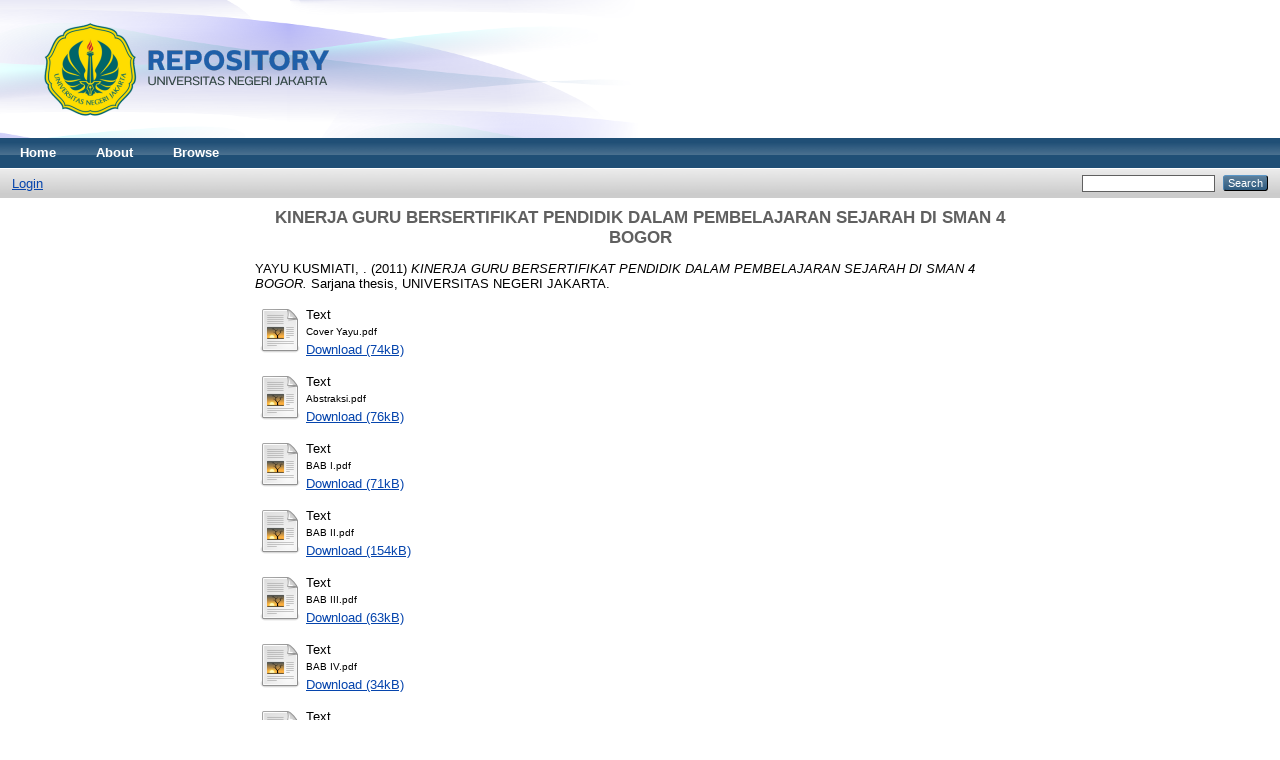

--- FILE ---
content_type: text/html; charset=utf-8
request_url: http://repository.unj.ac.id/34538/
body_size: 4722
content:
<!DOCTYPE html PUBLIC "-//W3C//DTD XHTML 1.0 Transitional//EN" "http://www.w3.org/TR/xhtml1/DTD/xhtml1-transitional.dtd">
<html xmlns="http://www.w3.org/1999/xhtml">
  <head>
    <meta http-equiv="X-UA-Compatible" content="IE=edge" />
    <title> KINERJA GURU BERSERTIFIKAT PENDIDIK DALAM PEMBELAJARAN SEJARAH DI SMAN 4 BOGOR  - repository</title>
    <link rel="icon" href="/favicon.ico" type="image/x-icon" />
    <link rel="shortcut icon" href="/favicon.ico" type="image/x-icon" />
    <meta name="eprints.eprintid" content="34538" />
<meta name="eprints.rev_number" content="43" />
<meta name="eprints.eprint_status" content="archive" />
<meta name="eprints.userid" content="14614" />
<meta name="eprints.dir" content="disk0/00/03/45/38" />
<meta name="eprints.datestamp" content="2022-09-07 05:47:36" />
<meta name="eprints.lastmod" content="2025-04-23 04:18:34" />
<meta name="eprints.status_changed" content="2022-09-07 05:47:36" />
<meta name="eprints.type" content="thesis" />
<meta name="eprints.metadata_visibility" content="show" />
<meta name="eprints.creators_name" content="YAYU KUSMIATI, ." />
<meta name="eprints.contributors_type" content="http://www.loc.gov/loc.terms/relators/THS" />
<meta name="eprints.contributors_type" content="http://www.loc.gov/loc.terms/relators/THS" />
<meta name="eprints.contributors_name" content="Budiaman, ." />
<meta name="eprints.contributors_name" content="Djunaidi, ." />
<meta name="eprints.title" content="KINERJA GURU BERSERTIFIKAT PENDIDIK DALAM PEMBELAJARAN SEJARAH DI SMAN 4 BOGOR" />
<meta name="eprints.ispublished" content="pub" />
<meta name="eprints.subjects" content="Sejarah" />
<meta name="eprints.divisions" content="S1_Pendidikan_Sejarah" />
<meta name="eprints.full_text_status" content="restricted" />
<meta name="eprints.note" content="1). Drs. Budiaman, M.Si;
2). Drs Djunaidi, M.Hum." />
<meta name="eprints.abstract" content="Penelitian ini bertujuan untuk mendapatkan data empiris tentang kinerja
guru bersertifikat pendidik dalam Pembelajaran sejarah. Penelitian dilakukan
selama tiga bulan, mulai September sampai November 2011. Metode penelitian
yang digunakan adalah deskriptif kualitatif, dengan teknik pengumpulan data
melalui teknik wawancara, observasi dan studi literatur. Dalam teknik wawancara
terdapat data yang bersumber dari Bapak Drs. Maman Suherman,M.Pd sebagai
informan kunci, Ibu Dra. Hj Tursinah dan Ibu Dra. Mega Ernita Dahlan sebagai
informan inti dan Desti Wulanjani, Ahmad Hasbullah, Riska Anggraeni, Ratu
Intan, Ridwan dan Sinta Riani sebagai informan
Dalam hal ini Guru Sejarah telah melaksanakan pembelajaran dengan
menggunakan berbagai metode yang bervarisi dan juga dapat menggunakan
media power point dan media film dalam pelaksanaan pembelajaran. Sehingga
pada saat pembelajaran di kelas siswa menjadi senang saat mengikuti pelajaran
sejarah.
Hasil penelitian menyimpulkan bahwa setelah mengikuti Serifikasi,
Kinerja guru sejarah SMAN 4 Bogor belum dapat dinyatakan Profesional dan
kinerjanya masih belum sesuai dengan kinerja yang diharapkan setelah guru
mengikuti sertifikasi, karena dalam perencanaan pembelajaran guru masih kurang
seperti terlihat saat pembelajaran berlangsung guru tidak mempersiapkan RPP.
Walaupun dalam pelaksanaan dan evaluasi nilai guru melaksanakan sesuai yang
telah ditentukan yaitu dalam pelaksanaan pembelajaran guru dapat membuat
suasana yang baik dan kondusif dalam pembelajaran di kelas." />
<meta name="eprints.date" content="2011-12-28" />
<meta name="eprints.date_type" content="published" />
<meta name="eprints.institution" content="UNIVERSITAS NEGERI JAKARTA" />
<meta name="eprints.department" content="FAKULTAS ILMU SOSIAL" />
<meta name="eprints.thesis_type" content="doctoral" />
<meta name="eprints.thesis_name" content="other" />
<meta name="eprints.citation" content="  YAYU KUSMIATI, .  (2011) KINERJA GURU BERSERTIFIKAT PENDIDIK DALAM PEMBELAJARAN SEJARAH DI SMAN 4 BOGOR.  Sarjana thesis, UNIVERSITAS NEGERI JAKARTA.   " />
<meta name="eprints.document_url" content="http://repository.unj.ac.id/34538/6/Cover%20Yayu.pdf" />
<meta name="eprints.document_url" content="http://repository.unj.ac.id/34538/3/Abstraksi.pdf" />
<meta name="eprints.document_url" content="http://repository.unj.ac.id/34538/2/BAB%20I.pdf" />
<meta name="eprints.document_url" content="http://repository.unj.ac.id/34538/1/BAB%20II.pdf" />
<meta name="eprints.document_url" content="http://repository.unj.ac.id/34538/5/BAB%20III.pdf" />
<meta name="eprints.document_url" content="http://repository.unj.ac.id/34538/4/BAB%20IV.pdf" />
<meta name="eprints.document_url" content="http://repository.unj.ac.id/34538/8/daftar%20isi.pdf" />
<meta name="eprints.document_url" content="http://repository.unj.ac.id/34538/9/Kata%20Pengantar.pdf" />
<meta name="eprints.document_url" content="http://repository.unj.ac.id/34538/10/lembar%20pengesahan.pdf" />
<meta name="eprints.document_url" content="http://repository.unj.ac.id/34538/13/RIWAYAT%20HIDUP.pdf" />
<meta name="eprints.document_url" content="http://repository.unj.ac.id/34538/15/dafatar%20putaka%20yayu.pdf" />
<link rel="schema.DC" href="http://purl.org/DC/elements/1.0/" />
<meta name="DC.relation" content="http://repository.unj.ac.id/34538/" />
<meta name="DC.title" content="KINERJA GURU BERSERTIFIKAT PENDIDIK DALAM PEMBELAJARAN SEJARAH DI SMAN 4 BOGOR" />
<meta name="DC.creator" content="YAYU KUSMIATI, ." />
<meta name="DC.subject" content="Sejarah" />
<meta name="DC.description" content="Penelitian ini bertujuan untuk mendapatkan data empiris tentang kinerja
guru bersertifikat pendidik dalam Pembelajaran sejarah. Penelitian dilakukan
selama tiga bulan, mulai September sampai November 2011. Metode penelitian
yang digunakan adalah deskriptif kualitatif, dengan teknik pengumpulan data
melalui teknik wawancara, observasi dan studi literatur. Dalam teknik wawancara
terdapat data yang bersumber dari Bapak Drs. Maman Suherman,M.Pd sebagai
informan kunci, Ibu Dra. Hj Tursinah dan Ibu Dra. Mega Ernita Dahlan sebagai
informan inti dan Desti Wulanjani, Ahmad Hasbullah, Riska Anggraeni, Ratu
Intan, Ridwan dan Sinta Riani sebagai informan
Dalam hal ini Guru Sejarah telah melaksanakan pembelajaran dengan
menggunakan berbagai metode yang bervarisi dan juga dapat menggunakan
media power point dan media film dalam pelaksanaan pembelajaran. Sehingga
pada saat pembelajaran di kelas siswa menjadi senang saat mengikuti pelajaran
sejarah.
Hasil penelitian menyimpulkan bahwa setelah mengikuti Serifikasi,
Kinerja guru sejarah SMAN 4 Bogor belum dapat dinyatakan Profesional dan
kinerjanya masih belum sesuai dengan kinerja yang diharapkan setelah guru
mengikuti sertifikasi, karena dalam perencanaan pembelajaran guru masih kurang
seperti terlihat saat pembelajaran berlangsung guru tidak mempersiapkan RPP.
Walaupun dalam pelaksanaan dan evaluasi nilai guru melaksanakan sesuai yang
telah ditentukan yaitu dalam pelaksanaan pembelajaran guru dapat membuat
suasana yang baik dan kondusif dalam pembelajaran di kelas." />
<meta name="DC.date" content="2011-12-28" />
<meta name="DC.type" content="Thesis" />
<meta name="DC.type" content="NonPeerReviewed" />
<meta name="DC.format" content="text" />
<meta name="DC.language" content="en" />
<meta name="DC.identifier" content="http://repository.unj.ac.id/34538/6/Cover%20Yayu.pdf" />
<meta name="DC.format" content="text" />
<meta name="DC.language" content="en" />
<meta name="DC.identifier" content="http://repository.unj.ac.id/34538/3/Abstraksi.pdf" />
<meta name="DC.format" content="text" />
<meta name="DC.language" content="en" />
<meta name="DC.identifier" content="http://repository.unj.ac.id/34538/2/BAB%20I.pdf" />
<meta name="DC.format" content="text" />
<meta name="DC.language" content="en" />
<meta name="DC.identifier" content="http://repository.unj.ac.id/34538/1/BAB%20II.pdf" />
<meta name="DC.format" content="text" />
<meta name="DC.language" content="en" />
<meta name="DC.identifier" content="http://repository.unj.ac.id/34538/5/BAB%20III.pdf" />
<meta name="DC.format" content="text" />
<meta name="DC.language" content="en" />
<meta name="DC.identifier" content="http://repository.unj.ac.id/34538/4/BAB%20IV.pdf" />
<meta name="DC.format" content="text" />
<meta name="DC.language" content="en" />
<meta name="DC.identifier" content="http://repository.unj.ac.id/34538/8/daftar%20isi.pdf" />
<meta name="DC.format" content="text" />
<meta name="DC.language" content="en" />
<meta name="DC.identifier" content="http://repository.unj.ac.id/34538/9/Kata%20Pengantar.pdf" />
<meta name="DC.format" content="text" />
<meta name="DC.language" content="en" />
<meta name="DC.identifier" content="http://repository.unj.ac.id/34538/10/lembar%20pengesahan.pdf" />
<meta name="DC.format" content="text" />
<meta name="DC.language" content="en" />
<meta name="DC.identifier" content="http://repository.unj.ac.id/34538/13/RIWAYAT%20HIDUP.pdf" />
<meta name="DC.format" content="text" />
<meta name="DC.language" content="en" />
<meta name="DC.identifier" content="http://repository.unj.ac.id/34538/15/dafatar%20putaka%20yayu.pdf" />
<meta name="DC.identifier" content="  YAYU KUSMIATI, .  (2011) KINERJA GURU BERSERTIFIKAT PENDIDIK DALAM PEMBELAJARAN SEJARAH DI SMAN 4 BOGOR.  Sarjana thesis, UNIVERSITAS NEGERI JAKARTA.   " />
<link rel="alternate" href="http://repository.unj.ac.id/cgi/export/eprint/34538/MODS/repository-eprint-34538.xml" type="text/xml; charset=utf-8" title="MODS" />
<link rel="alternate" href="http://repository.unj.ac.id/cgi/export/eprint/34538/BibTeX/repository-eprint-34538.bib" type="text/plain" title="BibTeX" />
<link rel="alternate" href="http://repository.unj.ac.id/cgi/export/eprint/34538/RDFN3/repository-eprint-34538.n3" type="text/n3" title="RDF+N3" />
<link rel="alternate" href="http://repository.unj.ac.id/cgi/export/eprint/34538/HTML/repository-eprint-34538.html" type="text/html; charset=utf-8" title="HTML Citation" />
<link rel="alternate" href="http://repository.unj.ac.id/cgi/export/eprint/34538/DC/repository-eprint-34538.txt" type="text/plain; charset=utf-8" title="Dublin Core" />
<link rel="alternate" href="http://repository.unj.ac.id/cgi/export/eprint/34538/EndNote/repository-eprint-34538.enw" type="text/plain; charset=utf-8" title="EndNote" />
<link rel="alternate" href="http://repository.unj.ac.id/cgi/export/eprint/34538/RDFNT/repository-eprint-34538.nt" type="text/plain" title="RDF+N-Triples" />
<link rel="alternate" href="http://repository.unj.ac.id/cgi/export/eprint/34538/JSON/repository-eprint-34538.js" type="application/json; charset=utf-8" title="JSON" />
<link rel="alternate" href="http://repository.unj.ac.id/cgi/export/eprint/34538/RDFXML/repository-eprint-34538.rdf" type="application/rdf+xml" title="RDF+XML" />
<link rel="alternate" href="http://repository.unj.ac.id/cgi/export/eprint/34538/Simple/repository-eprint-34538.txt" type="text/plain; charset=utf-8" title="Simple Metadata" />
<link rel="alternate" href="http://repository.unj.ac.id/cgi/export/eprint/34538/RIS/repository-eprint-34538.ris" type="text/plain" title="Reference Manager" />
<link rel="alternate" href="http://repository.unj.ac.id/cgi/export/eprint/34538/XML/repository-eprint-34538.xml" type="application/vnd.eprints.data+xml; charset=utf-8" title="EP3 XML" />
<link rel="alternate" href="http://repository.unj.ac.id/cgi/export/eprint/34538/ContextObject/repository-eprint-34538.xml" type="text/xml; charset=utf-8" title="OpenURL ContextObject" />
<link rel="alternate" href="http://repository.unj.ac.id/cgi/export/eprint/34538/Text/repository-eprint-34538.txt" type="text/plain; charset=utf-8" title="ASCII Citation" />
<link rel="alternate" href="http://repository.unj.ac.id/cgi/export/eprint/34538/DIDL/repository-eprint-34538.xml" type="text/xml; charset=utf-8" title="MPEG-21 DIDL" />
<link rel="alternate" href="http://repository.unj.ac.id/cgi/export/eprint/34538/METS/repository-eprint-34538.xml" type="text/xml; charset=utf-8" title="METS" />
<link rel="alternate" href="http://repository.unj.ac.id/cgi/export/eprint/34538/COinS/repository-eprint-34538.txt" type="text/plain; charset=utf-8" title="OpenURL ContextObject in Span" />
<link rel="alternate" href="http://repository.unj.ac.id/cgi/export/eprint/34538/Refer/repository-eprint-34538.refer" type="text/plain" title="Refer" />
<link rel="alternate" href="http://repository.unj.ac.id/cgi/export/eprint/34538/Atom/repository-eprint-34538.xml" type="application/atom+xml;charset=utf-8" title="Atom" />
<link rel="alternate" href="http://repository.unj.ac.id/cgi/export/eprint/34538/CSV/repository-eprint-34538.csv" type="text/csv; charset=utf-8" title="Multiline CSV" />
<link rel="Top" href="http://repository.unj.ac.id/" />
    <link rel="Sword" href="http://repository.unj.ac.id/sword-app/servicedocument" />
    <link rel="SwordDeposit" href="http://repository.unj.ac.id/id/contents" />
    <link rel="Search" type="text/html" href="http://repository.unj.ac.id/cgi/search" />
    <link rel="Search" type="application/opensearchdescription+xml" href="http://repository.unj.ac.id/cgi/opensearchdescription" title="repository" />
    <script type="text/javascript">
// <![CDATA[
var eprints_http_root = "http:\/\/repository.unj.ac.id";
var eprints_http_cgiroot = "http:\/\/repository.unj.ac.id\/cgi";
var eprints_oai_archive_id = "repository.unj.ac.id";
var eprints_logged_in = false;
// ]]></script>
    <style type="text/css">.ep_logged_in { display: none }</style>
    <link rel="stylesheet" type="text/css" href="/style/auto-3.3.16.css" />
    <script type="text/javascript" src="/javascript/auto-3.3.16.js"><!--padder--></script>
    <!--[if lte IE 6]>
        <link rel="stylesheet" type="text/css" href="/style/ie6.css" />
   <![endif]-->
    <meta name="Generator" content="EPrints 3.3.16" />
    <meta http-equiv="Content-Type" content="text/html; charset=UTF-8" />
    <meta http-equiv="Content-Language" content="en" />
    
  </head>
  <body>
    
    <div class="ep_tm_header ep_noprint">
      <div class="ep_tm_site_logo">
        <a href="http://repository.unj.ac.id/" title="repository">
          <img alt="repository" src="/images/logo5.png" />
        </a>
      </div>
      <ul class="ep_tm_menu">
        <li>
          <a href="http://repository.unj.ac.id">
            Home
          </a>
        </li>
        <li>
          <a href="http://repository.unj.ac.id/information.html">
            About
          </a>
        </li>
        <li>
          <a href="http://repository.unj.ac.id/view/" menu="ep_tm_menu_browse">
            Browse
          </a>
          <ul id="ep_tm_menu_browse" style="display:none;">
            <li>
              <a href="http://repository.unj.ac.id/view/year/">
                Browse by 
                Year
              </a>
            </li>
            <li>
              <a href="http://repository.unj.ac.id/view/subjects/">
                Browse by 
                Subject
              </a>
            </li>
            <li>
              <a href="http://repository.unj.ac.id/view/divisions/">
                Browse by 
                Division
              </a>
            </li>
            <li>
              <a href="http://repository.unj.ac.id/view/creators/">
                Browse by 
                Author
              </a>
            </li>
          </ul>
        </li>
      </ul>
      <table class="ep_tm_searchbar">
        <tr>
          <td align="left">
            <ul class="ep_tm_key_tools" id="ep_tm_menu_tools"><li><a href="http://repository.unj.ac.id/cgi/users/home">Login</a></li></ul>
          </td>
          <td align="right" style="white-space: nowrap">
            
            <form method="get" accept-charset="utf-8" action="http://repository.unj.ac.id/cgi/search" style="display:inline">
              <input class="ep_tm_searchbarbox" size="20" type="text" name="q" />
              <input class="ep_tm_searchbarbutton" value="Search" type="submit" name="_action_search" />
              <input type="hidden" name="_action_search" value="Search" />
              <input type="hidden" name="_order" value="bytitle" />
              <input type="hidden" name="basic_srchtype" value="ALL" />
              <input type="hidden" name="_satisfyall" value="ALL" />
            </form>
          </td>
        </tr>
      </table>
    </div>
    <div>
      <div class="ep_tm_page_content">
        <h1 class="ep_tm_pagetitle">
          

KINERJA GURU BERSERTIFIKAT PENDIDIK DALAM PEMBELAJARAN SEJARAH DI SMAN 4 BOGOR


        </h1>
        <div class="ep_summary_content"><div class="ep_summary_content_left"></div><div class="ep_summary_content_right"></div><div class="ep_summary_content_top"></div><div class="ep_summary_content_main">

  <p style="margin-bottom: 1em">
    


    <span class="person_name">YAYU KUSMIATI, .</span>
  

(2011)

<em>KINERJA GURU BERSERTIFIKAT PENDIDIK DALAM PEMBELAJARAN SEJARAH DI SMAN 4 BOGOR.</em>


    Sarjana thesis, UNIVERSITAS NEGERI JAKARTA.
  




  </p>

  

  

    
  
    
      
      <table>
        
          <tr>
            <td valign="top" align="right"><a href="http://repository.unj.ac.id/34538/6/Cover%20Yayu.pdf" class="ep_document_link"><img class="ep_doc_icon" alt="[img]" src="http://repository.unj.ac.id/style/images/fileicons/text.png" border="0" /></a></td>
            <td valign="top">
              

<!-- document citation -->


<span class="ep_document_citation">
<span class="document_format">Text</span>
<br /><span class="document_filename">Cover Yayu.pdf</span>



</span>

<br />
              <a href="http://repository.unj.ac.id/34538/6/Cover%20Yayu.pdf" class="ep_document_link">Download (74kB)</a>
              
			  
			  
              
  
              <ul>
              
              </ul>
            </td>
          </tr>
        
          <tr>
            <td valign="top" align="right"><a href="http://repository.unj.ac.id/34538/3/Abstraksi.pdf" class="ep_document_link"><img class="ep_doc_icon" alt="[img]" src="http://repository.unj.ac.id/style/images/fileicons/text.png" border="0" /></a></td>
            <td valign="top">
              

<!-- document citation -->


<span class="ep_document_citation">
<span class="document_format">Text</span>
<br /><span class="document_filename">Abstraksi.pdf</span>



</span>

<br />
              <a href="http://repository.unj.ac.id/34538/3/Abstraksi.pdf" class="ep_document_link">Download (76kB)</a>
              
			  
			  
              
  
              <ul>
              
              </ul>
            </td>
          </tr>
        
          <tr>
            <td valign="top" align="right"><a href="http://repository.unj.ac.id/34538/2/BAB%20I.pdf" class="ep_document_link"><img class="ep_doc_icon" alt="[img]" src="http://repository.unj.ac.id/style/images/fileicons/text.png" border="0" /></a></td>
            <td valign="top">
              

<!-- document citation -->


<span class="ep_document_citation">
<span class="document_format">Text</span>
<br /><span class="document_filename">BAB I.pdf</span>



</span>

<br />
              <a href="http://repository.unj.ac.id/34538/2/BAB%20I.pdf" class="ep_document_link">Download (71kB)</a>
              
			  
			  
              
  
              <ul>
              
              </ul>
            </td>
          </tr>
        
          <tr>
            <td valign="top" align="right"><a href="http://repository.unj.ac.id/34538/1/BAB%20II.pdf" class="ep_document_link"><img class="ep_doc_icon" alt="[img]" src="http://repository.unj.ac.id/style/images/fileicons/text.png" border="0" /></a></td>
            <td valign="top">
              

<!-- document citation -->


<span class="ep_document_citation">
<span class="document_format">Text</span>
<br /><span class="document_filename">BAB II.pdf</span>



</span>

<br />
              <a href="http://repository.unj.ac.id/34538/1/BAB%20II.pdf" class="ep_document_link">Download (154kB)</a>
              
			  
			  
              
  
              <ul>
              
              </ul>
            </td>
          </tr>
        
          <tr>
            <td valign="top" align="right"><a href="http://repository.unj.ac.id/34538/5/BAB%20III.pdf" class="ep_document_link"><img class="ep_doc_icon" alt="[img]" src="http://repository.unj.ac.id/style/images/fileicons/text.png" border="0" /></a></td>
            <td valign="top">
              

<!-- document citation -->


<span class="ep_document_citation">
<span class="document_format">Text</span>
<br /><span class="document_filename">BAB III.pdf</span>



</span>

<br />
              <a href="http://repository.unj.ac.id/34538/5/BAB%20III.pdf" class="ep_document_link">Download (63kB)</a>
              
			  
			  
              
  
              <ul>
              
              </ul>
            </td>
          </tr>
        
          <tr>
            <td valign="top" align="right"><a href="http://repository.unj.ac.id/34538/4/BAB%20IV.pdf" class="ep_document_link"><img class="ep_doc_icon" alt="[img]" src="http://repository.unj.ac.id/style/images/fileicons/text.png" border="0" /></a></td>
            <td valign="top">
              

<!-- document citation -->


<span class="ep_document_citation">
<span class="document_format">Text</span>
<br /><span class="document_filename">BAB IV.pdf</span>



</span>

<br />
              <a href="http://repository.unj.ac.id/34538/4/BAB%20IV.pdf" class="ep_document_link">Download (34kB)</a>
              
			  
			  
              
  
              <ul>
              
              </ul>
            </td>
          </tr>
        
          <tr>
            <td valign="top" align="right"><a href="http://repository.unj.ac.id/34538/8/daftar%20isi.pdf" class="ep_document_link"><img class="ep_doc_icon" alt="[img]" src="http://repository.unj.ac.id/style/images/fileicons/text.png" border="0" /></a></td>
            <td valign="top">
              

<!-- document citation -->


<span class="ep_document_citation">
<span class="document_format">Text</span>
<br /><span class="document_filename">daftar isi.pdf</span>



</span>

<br />
              <a href="http://repository.unj.ac.id/34538/8/daftar%20isi.pdf" class="ep_document_link">Download (46kB)</a>
              
			  
			  
              
  
              <ul>
              
              </ul>
            </td>
          </tr>
        
          <tr>
            <td valign="top" align="right"><a href="http://repository.unj.ac.id/34538/9/Kata%20Pengantar.pdf" class="ep_document_link"><img class="ep_doc_icon" alt="[img]" src="http://repository.unj.ac.id/style/images/fileicons/text.png" border="0" /></a></td>
            <td valign="top">
              

<!-- document citation -->


<span class="ep_document_citation">
<span class="document_format">Text</span>
<br /><span class="document_filename">Kata Pengantar.pdf</span>



</span>

<br />
              <a href="http://repository.unj.ac.id/34538/9/Kata%20Pengantar.pdf" class="ep_document_link">Download (35kB)</a>
              
			  
			  
              
  
              <ul>
              
              </ul>
            </td>
          </tr>
        
          <tr>
            <td valign="top" align="right"><a href="http://repository.unj.ac.id/34538/10/lembar%20pengesahan.pdf" class="ep_document_link"><img class="ep_doc_icon" alt="[img]" src="http://repository.unj.ac.id/style/images/fileicons/text.png" border="0" /></a></td>
            <td valign="top">
              

<!-- document citation -->


<span class="ep_document_citation">
<span class="document_format">Text</span>
<br /><span class="document_filename">lembar pengesahan.pdf</span>



</span>

<br />
              <a href="http://repository.unj.ac.id/34538/10/lembar%20pengesahan.pdf" class="ep_document_link">Download (170kB)</a>
              
			  
			  
              
  
              <ul>
              
              </ul>
            </td>
          </tr>
        
          <tr>
            <td valign="top" align="right"><a href="http://repository.unj.ac.id/34538/13/RIWAYAT%20HIDUP.pdf" class="ep_document_link"><img class="ep_doc_icon" alt="[img]" src="http://repository.unj.ac.id/style/images/fileicons/text.png" border="0" /></a></td>
            <td valign="top">
              

<!-- document citation -->


<span class="ep_document_citation">
<span class="document_format">Text</span>
<br /><span class="document_filename">RIWAYAT HIDUP.pdf</span>


  <br />Restricted to Repository staff only


</span>

<br />
              <a href="http://repository.unj.ac.id/34538/13/RIWAYAT%20HIDUP.pdf" class="ep_document_link">Download (35kB)</a>
              
              
  
              <ul>
              
              </ul>
            </td>
          </tr>
        
          <tr>
            <td valign="top" align="right"><a href="http://repository.unj.ac.id/34538/15/dafatar%20putaka%20yayu.pdf" class="ep_document_link"><img class="ep_doc_icon" alt="[img]" src="http://repository.unj.ac.id/style/images/fileicons/text.png" border="0" /></a></td>
            <td valign="top">
              

<!-- document citation -->


<span class="ep_document_citation">
<span class="document_format">Text</span>
<br /><span class="document_filename">dafatar putaka yayu.pdf</span>



</span>

<br />
              <a href="http://repository.unj.ac.id/34538/15/dafatar%20putaka%20yayu.pdf" class="ep_document_link">Download (35kB)</a>
              
			  
			  
              
  
              <ul>
              
              </ul>
            </td>
          </tr>
        
      </table>
    

  

  

  
    <h2>Abstract</h2>
    <p style="text-align: left; margin: 1em auto 0em auto">Penelitian ini bertujuan untuk mendapatkan data empiris tentang kinerja&#13;
guru bersertifikat pendidik dalam Pembelajaran sejarah. Penelitian dilakukan&#13;
selama tiga bulan, mulai September sampai November 2011. Metode penelitian&#13;
yang digunakan adalah deskriptif kualitatif, dengan teknik pengumpulan data&#13;
melalui teknik wawancara, observasi dan studi literatur. Dalam teknik wawancara&#13;
terdapat data yang bersumber dari Bapak Drs. Maman Suherman,M.Pd sebagai&#13;
informan kunci, Ibu Dra. Hj Tursinah dan Ibu Dra. Mega Ernita Dahlan sebagai&#13;
informan inti dan Desti Wulanjani, Ahmad Hasbullah, Riska Anggraeni, Ratu&#13;
Intan, Ridwan dan Sinta Riani sebagai informan&#13;
Dalam hal ini Guru Sejarah telah melaksanakan pembelajaran dengan&#13;
menggunakan berbagai metode yang bervarisi dan juga dapat menggunakan&#13;
media power point dan media film dalam pelaksanaan pembelajaran. Sehingga&#13;
pada saat pembelajaran di kelas siswa menjadi senang saat mengikuti pelajaran&#13;
sejarah.&#13;
Hasil penelitian menyimpulkan bahwa setelah mengikuti Serifikasi,&#13;
Kinerja guru sejarah SMAN 4 Bogor belum dapat dinyatakan Profesional dan&#13;
kinerjanya masih belum sesuai dengan kinerja yang diharapkan setelah guru&#13;
mengikuti sertifikasi, karena dalam perencanaan pembelajaran guru masih kurang&#13;
seperti terlihat saat pembelajaran berlangsung guru tidak mempersiapkan RPP.&#13;
Walaupun dalam pelaksanaan dan evaluasi nilai guru melaksanakan sesuai yang&#13;
telah ditentukan yaitu dalam pelaksanaan pembelajaran guru dapat membuat&#13;
suasana yang baik dan kondusif dalam pembelajaran di kelas.</p>
  

  <table style="margin-bottom: 1em; margin-top: 1em;" cellpadding="3">
    <tr>
      <th align="right">Item Type:</th>
      <td>
        Thesis
        
        
        (Sarjana)
      </td>
    </tr>
    
    
      
    
      
        <tr>
          <th align="right">Additional Information:</th>
          <td valign="top">1). Drs. Budiaman, M.Si;&#13;
2). Drs Djunaidi, M.Hum.</td>
        </tr>
      
    
      
    
      
        <tr>
          <th align="right">Subjects:</th>
          <td valign="top"><a href="http://repository.unj.ac.id/view/subjects/Sejarah.html">Sejarah Dunia &gt; Sejarah</a></td>
        </tr>
      
    
      
        <tr>
          <th align="right">Divisions:</th>
          <td valign="top"><a href="http://repository.unj.ac.id/view/divisions/S1=5FPendidikan=5FSejarah/">FIS &gt; S1 Pendidikan Sejarah</a></td>
        </tr>
      
    
      
    
      
        <tr>
          <th align="right">Depositing User:</th>
          <td valign="top"><i>Users 14614 not found.</i></td>
        </tr>
      
    
      
        <tr>
          <th align="right">Date Deposited:</th>
          <td valign="top">07 Sep 2022 05:47</td>
        </tr>
      
    
      
        <tr>
          <th align="right">Last Modified:</th>
          <td valign="top">23 Apr 2025 04:18</td>
        </tr>
      
    
    <tr>
      <th align="right">URI:</th>
      <td valign="top"><a href="http://repository.unj.ac.id/id/eprint/34538">http://repository.unj.ac.id/id/eprint/34538</a></td>
    </tr>
  </table>

  
  

  
    <h3>Actions (login required)</h3>
    <table class="ep_summary_page_actions">
    
      <tr>
        <td><a href="/cgi/users/home?screen=EPrint%3A%3AView&amp;eprintid=34538"><img src="/style/images/action_view.png" title="View Item" alt="View Item" class="ep_form_action_icon" /></a></td>
        <td>View Item</td>
      </tr>
    
    </table>
  

</div><div class="ep_summary_content_bottom"></div><div class="ep_summary_content_after"></div></div>
      </div>
    </div>
    <div class="ep_tm_footer ep_noprint">
      <div class="ep_tm_eprints_logo">
        <a href="http://eprints.org/software/">
          <img alt="EPrints Logo" src="/images/eprintslogo.gif" />
        </a>
      </div>
      <div>repository is powered by <em><a href="http://eprints.org/software/">EPrints 3</a></em> which is developed by the <a href="http://www.ecs.soton.ac.uk/">School of Electronics and Computer Science</a> at the University of Southampton. <a href="http://repository.unj.ac.id/eprints/">More information and software credits</a>.</div>
    </div>
  </body>
</html>